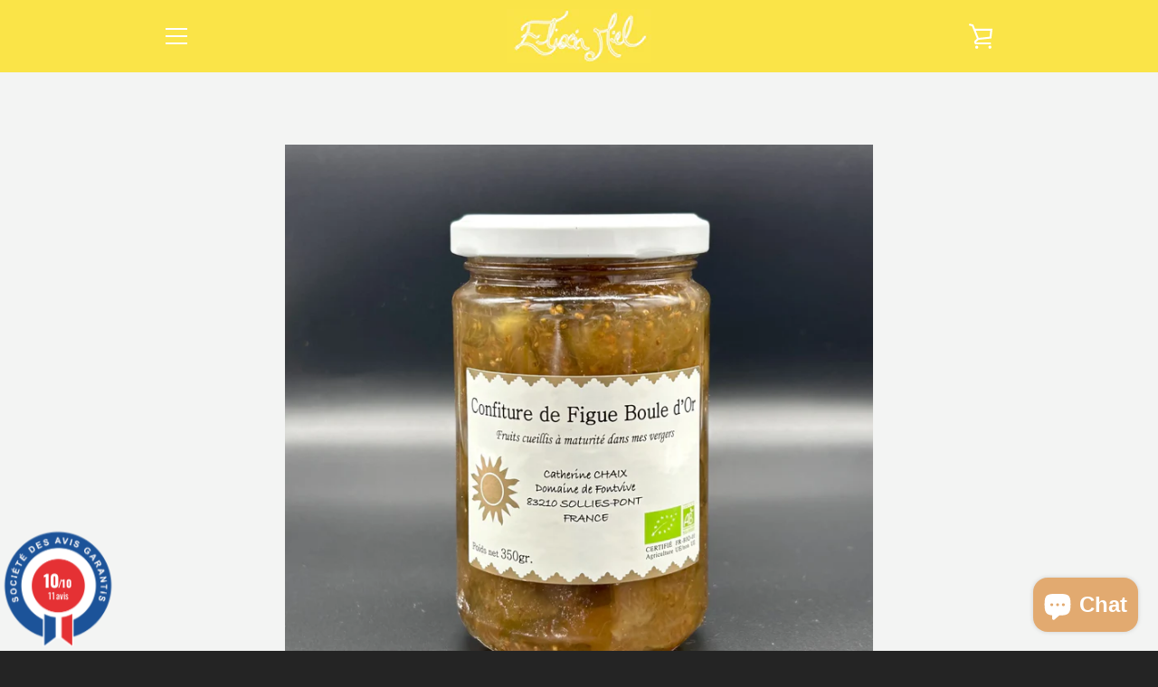

--- FILE ---
content_type: text/javascript
request_url: https://elixirmiel.com/cdn/shop/t/35/assets/custom.js?v=101612360477050417211755033377
body_size: -763
content:
//# sourceMappingURL=/cdn/shop/t/35/assets/custom.js.map?v=101612360477050417211755033377
